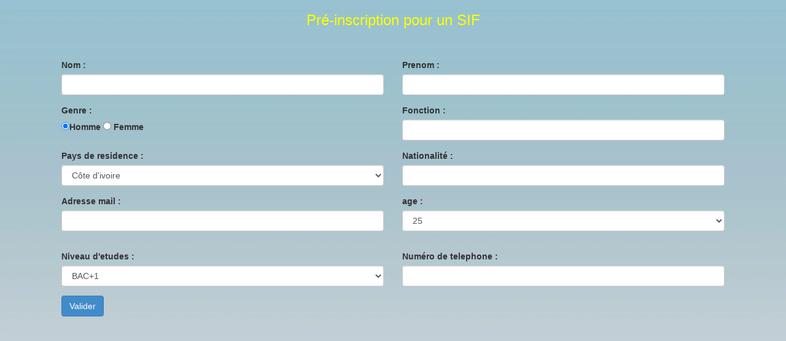

--- FILE ---
content_type: text/html; charset=UTF-8
request_url: https://www.gpe-afrique.com/speciale/index.php/inscription.php?id=22
body_size: 1860
content:

<!DOCTYPE html>
<html>
<head>
	<title>GPE-Abidjan</title>
	<meta charset="utf-8">
	<link rel="shortcut icon" href="../img/logo.png" />
	<link href="//netdna.bootstrapcdn.com/bootstrap/3.2.0/css/bootstrap.min.css" rel="stylesheet" id="bootstrap-css">
    <script src="//netdna.bootstrapcdn.com/bootstrap/3.2.0/js/bootstrap.min.js"></script>
    <script src="//code.jquery.com/jquery-1.11.1.min.js"></script>
    <!------ Include the above in your HEAD tag ---------->
</head>
<body style=" background-image: url(../img/fond.jpg)">
    
<div class="container-fluid">
    <section class="container">
		<div class="container-page">				
			<div class="col-md-12">
				<h3 class="dark-grey text-center" style="color:yellow;">Pré-inscription pour un SIF</h3> <br> <br>



		<form action="ajout.php" method="POST">	
				<div class="form-group col-lg-6">
					<label>Nom : </label>
					<input type="" name="firstname" class="form-control" id="" value="">
				</div>
				
				<div class="form-group col-lg-6">
					<label>Prenom :</label>
					<input type="" name="lastname" class="form-control" id="" value="">
				</div>
				
				<div class="form-group col-lg-6">
					<label>Genre :</label> <br>
					<input type="radio" name="gender" value="homme" checked="checked"><label> Homme</label>
                    <input type="radio" name="gender" value="femme"> <label for="sexe"> Femme</label>
                </div>

                <div class="form-group col-lg-6">
					<label>Fonction :</label>
					<input type="" name="fonc" class="form-control" id="" value="">
				</div>
				
				<!-- <div class="form-group col-lg-6">
					<label>Pays de residence :</label>
					<input type="" name="resi" class="form-control" id="" value="">
                </div> -->

				<div class="form-group col-lg-6">
				<label>Pays de residence :</label>
					<select class="form-control" name="resi">

                      <!-- <option value="Age">Age</option> -->
                      <option value="Côte d'ivoire">Côte d'ivoire</option>
                      <option value="Bénin">Bénin</option>
                      <option value="Burkina faso">Burkina faso</option>
                      <option value="Mali">Mali</option>
                      <option value="Senegal">Senegal</option>
                      <option value="Niger">Niger</option>
                      <option value="Guinée">Guinée</option>
                      <option value="Togo">Togo</option>
                      <option value="Mauritanie">Mauritanie</option>
                      <option value="Tchad">Tchad</option>
                      <option value="Cameroun">Cameroun</option>
                      <option value="Burundi">Burundi</option>
					
					


					</select>
                </div>

                <div class="form-group col-lg-6">
					<label>Nationalité :</label>
					<input type="" name="nation" class="form-control" id="" value="">
                </div>

                <div class="form-group col-lg-6">
					<label>Adresse mail :</label>
					<input type="" name="adress" class="form-control" id="" value="">
                </div>
                

                <div class="form-group col-lg-6">
					<label>age :</label>
					<select class="form-control" name="old">

                      <!-- <option value="Age">Age</option> -->
                      <option value="25">25</option>
                      <option value="26">26</option>
                      <option value="27">27</option>
                      <option value="28">28</option>
                      <option value="29">29</option>
                      <option value="30">30</option>
                      <option value="31">31</option>
                      <option value="32">32</option>
                      <option value="33">33</option>
                      <option value="34">34</option>
                      <option value="35">35</option>
                      <option value="36">36</option>
					  <option value="37">37</option>
					  <option value="38">38</option>
					  <option value="39">39</option>
					  <option value="40">40</option>
					  <option value="41">41</option>
					  <option value="42">42</option>
					  <option value="43">43</option>
					  <option value="44">44</option>
					  <option value="45">45</option>
					  <option value="46">46</option>
					  <option value="47">47</option>
					  <option value="48">48</option>
					  <option value="49">49</option>
					  <option value="50">50</option>
					  <option value="51">51</option>
					  <option value="52">52</option>
					  <option value="53">53</option>
					  <option value="54">54</option>
					  <option value="55">55</option>
					  <option value="56">56</option>
					  <option value="57">57</option>
					  <option value="58">58</option>
					  <option value="59">59</option>
					  <option value="61">61</option>
					  <option value="62">62</option>
					  <option value="63">63</option>
					  <option value="64">64</option>
					  <option value="65">65</option>


					</select>
                </div>


                <div class="form-group col-lg-12">
					<!-- <label>seminaire choisi :</label> -->
					<input type="hidden" name="seminary" class="form-control" id="" value="1-Cadre des Dépenses à Moyen Terme (CDMT)">
                </div>


                <div class="form-group col-lg-6">
					<label>Niveau d'etudes :</label>
					<select class="form-control" name="school">
          			<!-- <option value="Niveau d'etudes">Niveau d'etudes</option> -->
          			<option value="BAC+1">BAC+1</option>
          			<option value="BAC+2">BAC+2</option>
          			<option value="BAC+3">BAC+3</option>
          			<option value="BAC+4">BAC+4</option>
          			<option value="BAC+5">BAC+5</option>
          			</select>
                </div>


                <div class="form-group col-lg-6">
					<label>Numéro de telephone :</label>
					<input type="" name="tel" class="form-control" id="" value="">
                </div>


                <div class="form-group col-lg-12">
                <button type="submit" class="btn btn-primary">Valider</button>
                </div>
                
                
                


		</form>				
							
			
			</div>
		
			<!-- <div class="col-md-6">
				<h3 class="dark-grey">Terms and Conditions</h3>
				<p>
					By clicking on "Register" you agree to The Company's' Terms and Conditions
				</p>
				<p>
					While rare, prices are subject to change based on exchange rate fluctuations - 
					should such a fluctuation happen, we may request an additional payment. You have the option to request a full refund or to pay the new price. (Paragraph 13.5.8)
				</p>
				<p>
					Should there be an error in the description or pricing of a product, we will provide you with a full refund (Paragraph 13.5.6)
				</p>
				<p>
					Acceptance of an order by us is dependent on our suppliers ability to provide the product. (Paragraph 13.5.6)
				</p>
				
				<button type="submit" class="btn btn-primary">Register</button>
			</div> -->
		</div>
	</section>
</div>



</body>
</html>